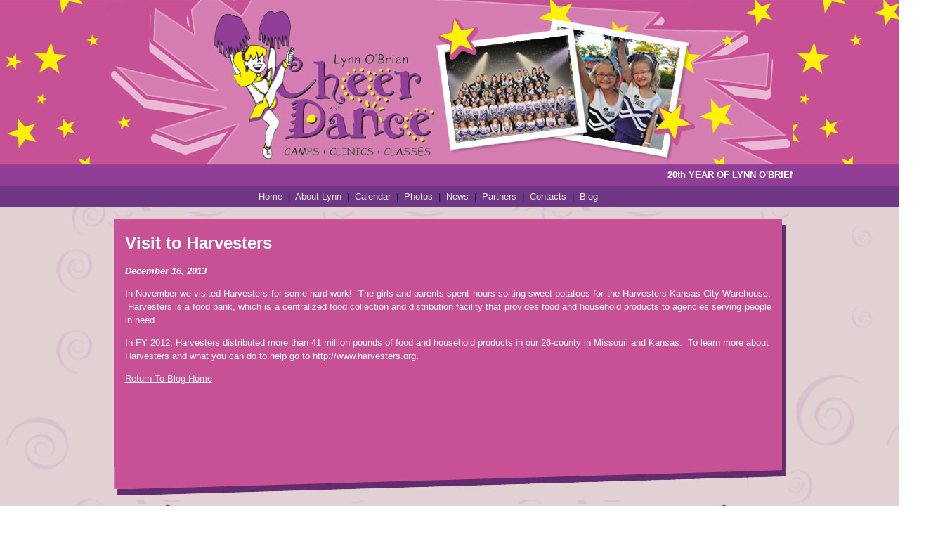

--- FILE ---
content_type: text/html; charset=UTF-8
request_url: http://www.lynnobriencheerdance.com/visit-to-harvesters/
body_size: 4686
content:

<!DOCTYPE html>
<html lang="en-US">
<head>
<link rel="profile" href="https://gmpg.org/xfn/11" />
<meta http-equiv="Content-Type" content="text/html; charset=UTF-8" />

<title>Visit to Harvesters &#8211; Lynn O&#039;Brien Cheer and Dance</title>

<link rel="stylesheet" href="http://www.lynnobriencheerdance.com/wp-content/themes/lynnobriencheer/style.css" type="text/css" media="screen" />
<link rel="pingback" href="http://www.lynnobriencheerdance.com/xmlrpc.php" />



<meta name='robots' content='max-image-preview:large' />
<link rel='dns-prefetch' href='//fonts.googleapis.com' />
<link rel='dns-prefetch' href='//s.w.org' />
<link rel="alternate" type="application/rss+xml" title="Lynn O&#039;Brien Cheer and Dance &raquo; Feed" href="http://www.lynnobriencheerdance.com/feed/" />
<link rel="alternate" type="application/rss+xml" title="Lynn O&#039;Brien Cheer and Dance &raquo; Comments Feed" href="http://www.lynnobriencheerdance.com/comments/feed/" />
<link rel="alternate" type="application/rss+xml" title="Lynn O&#039;Brien Cheer and Dance &raquo; Visit to Harvesters Comments Feed" href="http://www.lynnobriencheerdance.com/visit-to-harvesters/feed/" />
<script type="text/javascript">
window._wpemojiSettings = {"baseUrl":"https:\/\/s.w.org\/images\/core\/emoji\/13.1.0\/72x72\/","ext":".png","svgUrl":"https:\/\/s.w.org\/images\/core\/emoji\/13.1.0\/svg\/","svgExt":".svg","source":{"concatemoji":"http:\/\/www.lynnobriencheerdance.com\/wp-includes\/js\/wp-emoji-release.min.js?ver=5.9.12"}};
/*! This file is auto-generated */
!function(e,a,t){var n,r,o,i=a.createElement("canvas"),p=i.getContext&&i.getContext("2d");function s(e,t){var a=String.fromCharCode;p.clearRect(0,0,i.width,i.height),p.fillText(a.apply(this,e),0,0);e=i.toDataURL();return p.clearRect(0,0,i.width,i.height),p.fillText(a.apply(this,t),0,0),e===i.toDataURL()}function c(e){var t=a.createElement("script");t.src=e,t.defer=t.type="text/javascript",a.getElementsByTagName("head")[0].appendChild(t)}for(o=Array("flag","emoji"),t.supports={everything:!0,everythingExceptFlag:!0},r=0;r<o.length;r++)t.supports[o[r]]=function(e){if(!p||!p.fillText)return!1;switch(p.textBaseline="top",p.font="600 32px Arial",e){case"flag":return s([127987,65039,8205,9895,65039],[127987,65039,8203,9895,65039])?!1:!s([55356,56826,55356,56819],[55356,56826,8203,55356,56819])&&!s([55356,57332,56128,56423,56128,56418,56128,56421,56128,56430,56128,56423,56128,56447],[55356,57332,8203,56128,56423,8203,56128,56418,8203,56128,56421,8203,56128,56430,8203,56128,56423,8203,56128,56447]);case"emoji":return!s([10084,65039,8205,55357,56613],[10084,65039,8203,55357,56613])}return!1}(o[r]),t.supports.everything=t.supports.everything&&t.supports[o[r]],"flag"!==o[r]&&(t.supports.everythingExceptFlag=t.supports.everythingExceptFlag&&t.supports[o[r]]);t.supports.everythingExceptFlag=t.supports.everythingExceptFlag&&!t.supports.flag,t.DOMReady=!1,t.readyCallback=function(){t.DOMReady=!0},t.supports.everything||(n=function(){t.readyCallback()},a.addEventListener?(a.addEventListener("DOMContentLoaded",n,!1),e.addEventListener("load",n,!1)):(e.attachEvent("onload",n),a.attachEvent("onreadystatechange",function(){"complete"===a.readyState&&t.readyCallback()})),(n=t.source||{}).concatemoji?c(n.concatemoji):n.wpemoji&&n.twemoji&&(c(n.twemoji),c(n.wpemoji)))}(window,document,window._wpemojiSettings);
</script>
<style type="text/css">
img.wp-smiley,
img.emoji {
	display: inline !important;
	border: none !important;
	box-shadow: none !important;
	height: 1em !important;
	width: 1em !important;
	margin: 0 0.07em !important;
	vertical-align: -0.1em !important;
	background: none !important;
	padding: 0 !important;
}
</style>
	<link rel='stylesheet' id='calp-general-css'  href='http://www.lynnobriencheerdance.com/wp-content/plugins/calpress-event-calendar/css/general.css?ver=1' type='text/css' media='all' />
<link rel='stylesheet' id='wp-block-library-css'  href='http://www.lynnobriencheerdance.com/wp-includes/css/dist/block-library/style.min.css?ver=5.9.12' type='text/css' media='all' />
<style id='global-styles-inline-css' type='text/css'>
body{--wp--preset--color--black: #000000;--wp--preset--color--cyan-bluish-gray: #abb8c3;--wp--preset--color--white: #ffffff;--wp--preset--color--pale-pink: #f78da7;--wp--preset--color--vivid-red: #cf2e2e;--wp--preset--color--luminous-vivid-orange: #ff6900;--wp--preset--color--luminous-vivid-amber: #fcb900;--wp--preset--color--light-green-cyan: #7bdcb5;--wp--preset--color--vivid-green-cyan: #00d084;--wp--preset--color--pale-cyan-blue: #8ed1fc;--wp--preset--color--vivid-cyan-blue: #0693e3;--wp--preset--color--vivid-purple: #9b51e0;--wp--preset--gradient--vivid-cyan-blue-to-vivid-purple: linear-gradient(135deg,rgba(6,147,227,1) 0%,rgb(155,81,224) 100%);--wp--preset--gradient--light-green-cyan-to-vivid-green-cyan: linear-gradient(135deg,rgb(122,220,180) 0%,rgb(0,208,130) 100%);--wp--preset--gradient--luminous-vivid-amber-to-luminous-vivid-orange: linear-gradient(135deg,rgba(252,185,0,1) 0%,rgba(255,105,0,1) 100%);--wp--preset--gradient--luminous-vivid-orange-to-vivid-red: linear-gradient(135deg,rgba(255,105,0,1) 0%,rgb(207,46,46) 100%);--wp--preset--gradient--very-light-gray-to-cyan-bluish-gray: linear-gradient(135deg,rgb(238,238,238) 0%,rgb(169,184,195) 100%);--wp--preset--gradient--cool-to-warm-spectrum: linear-gradient(135deg,rgb(74,234,220) 0%,rgb(151,120,209) 20%,rgb(207,42,186) 40%,rgb(238,44,130) 60%,rgb(251,105,98) 80%,rgb(254,248,76) 100%);--wp--preset--gradient--blush-light-purple: linear-gradient(135deg,rgb(255,206,236) 0%,rgb(152,150,240) 100%);--wp--preset--gradient--blush-bordeaux: linear-gradient(135deg,rgb(254,205,165) 0%,rgb(254,45,45) 50%,rgb(107,0,62) 100%);--wp--preset--gradient--luminous-dusk: linear-gradient(135deg,rgb(255,203,112) 0%,rgb(199,81,192) 50%,rgb(65,88,208) 100%);--wp--preset--gradient--pale-ocean: linear-gradient(135deg,rgb(255,245,203) 0%,rgb(182,227,212) 50%,rgb(51,167,181) 100%);--wp--preset--gradient--electric-grass: linear-gradient(135deg,rgb(202,248,128) 0%,rgb(113,206,126) 100%);--wp--preset--gradient--midnight: linear-gradient(135deg,rgb(2,3,129) 0%,rgb(40,116,252) 100%);--wp--preset--duotone--dark-grayscale: url('#wp-duotone-dark-grayscale');--wp--preset--duotone--grayscale: url('#wp-duotone-grayscale');--wp--preset--duotone--purple-yellow: url('#wp-duotone-purple-yellow');--wp--preset--duotone--blue-red: url('#wp-duotone-blue-red');--wp--preset--duotone--midnight: url('#wp-duotone-midnight');--wp--preset--duotone--magenta-yellow: url('#wp-duotone-magenta-yellow');--wp--preset--duotone--purple-green: url('#wp-duotone-purple-green');--wp--preset--duotone--blue-orange: url('#wp-duotone-blue-orange');--wp--preset--font-size--small: 13px;--wp--preset--font-size--medium: 20px;--wp--preset--font-size--large: 36px;--wp--preset--font-size--x-large: 42px;}.has-black-color{color: var(--wp--preset--color--black) !important;}.has-cyan-bluish-gray-color{color: var(--wp--preset--color--cyan-bluish-gray) !important;}.has-white-color{color: var(--wp--preset--color--white) !important;}.has-pale-pink-color{color: var(--wp--preset--color--pale-pink) !important;}.has-vivid-red-color{color: var(--wp--preset--color--vivid-red) !important;}.has-luminous-vivid-orange-color{color: var(--wp--preset--color--luminous-vivid-orange) !important;}.has-luminous-vivid-amber-color{color: var(--wp--preset--color--luminous-vivid-amber) !important;}.has-light-green-cyan-color{color: var(--wp--preset--color--light-green-cyan) !important;}.has-vivid-green-cyan-color{color: var(--wp--preset--color--vivid-green-cyan) !important;}.has-pale-cyan-blue-color{color: var(--wp--preset--color--pale-cyan-blue) !important;}.has-vivid-cyan-blue-color{color: var(--wp--preset--color--vivid-cyan-blue) !important;}.has-vivid-purple-color{color: var(--wp--preset--color--vivid-purple) !important;}.has-black-background-color{background-color: var(--wp--preset--color--black) !important;}.has-cyan-bluish-gray-background-color{background-color: var(--wp--preset--color--cyan-bluish-gray) !important;}.has-white-background-color{background-color: var(--wp--preset--color--white) !important;}.has-pale-pink-background-color{background-color: var(--wp--preset--color--pale-pink) !important;}.has-vivid-red-background-color{background-color: var(--wp--preset--color--vivid-red) !important;}.has-luminous-vivid-orange-background-color{background-color: var(--wp--preset--color--luminous-vivid-orange) !important;}.has-luminous-vivid-amber-background-color{background-color: var(--wp--preset--color--luminous-vivid-amber) !important;}.has-light-green-cyan-background-color{background-color: var(--wp--preset--color--light-green-cyan) !important;}.has-vivid-green-cyan-background-color{background-color: var(--wp--preset--color--vivid-green-cyan) !important;}.has-pale-cyan-blue-background-color{background-color: var(--wp--preset--color--pale-cyan-blue) !important;}.has-vivid-cyan-blue-background-color{background-color: var(--wp--preset--color--vivid-cyan-blue) !important;}.has-vivid-purple-background-color{background-color: var(--wp--preset--color--vivid-purple) !important;}.has-black-border-color{border-color: var(--wp--preset--color--black) !important;}.has-cyan-bluish-gray-border-color{border-color: var(--wp--preset--color--cyan-bluish-gray) !important;}.has-white-border-color{border-color: var(--wp--preset--color--white) !important;}.has-pale-pink-border-color{border-color: var(--wp--preset--color--pale-pink) !important;}.has-vivid-red-border-color{border-color: var(--wp--preset--color--vivid-red) !important;}.has-luminous-vivid-orange-border-color{border-color: var(--wp--preset--color--luminous-vivid-orange) !important;}.has-luminous-vivid-amber-border-color{border-color: var(--wp--preset--color--luminous-vivid-amber) !important;}.has-light-green-cyan-border-color{border-color: var(--wp--preset--color--light-green-cyan) !important;}.has-vivid-green-cyan-border-color{border-color: var(--wp--preset--color--vivid-green-cyan) !important;}.has-pale-cyan-blue-border-color{border-color: var(--wp--preset--color--pale-cyan-blue) !important;}.has-vivid-cyan-blue-border-color{border-color: var(--wp--preset--color--vivid-cyan-blue) !important;}.has-vivid-purple-border-color{border-color: var(--wp--preset--color--vivid-purple) !important;}.has-vivid-cyan-blue-to-vivid-purple-gradient-background{background: var(--wp--preset--gradient--vivid-cyan-blue-to-vivid-purple) !important;}.has-light-green-cyan-to-vivid-green-cyan-gradient-background{background: var(--wp--preset--gradient--light-green-cyan-to-vivid-green-cyan) !important;}.has-luminous-vivid-amber-to-luminous-vivid-orange-gradient-background{background: var(--wp--preset--gradient--luminous-vivid-amber-to-luminous-vivid-orange) !important;}.has-luminous-vivid-orange-to-vivid-red-gradient-background{background: var(--wp--preset--gradient--luminous-vivid-orange-to-vivid-red) !important;}.has-very-light-gray-to-cyan-bluish-gray-gradient-background{background: var(--wp--preset--gradient--very-light-gray-to-cyan-bluish-gray) !important;}.has-cool-to-warm-spectrum-gradient-background{background: var(--wp--preset--gradient--cool-to-warm-spectrum) !important;}.has-blush-light-purple-gradient-background{background: var(--wp--preset--gradient--blush-light-purple) !important;}.has-blush-bordeaux-gradient-background{background: var(--wp--preset--gradient--blush-bordeaux) !important;}.has-luminous-dusk-gradient-background{background: var(--wp--preset--gradient--luminous-dusk) !important;}.has-pale-ocean-gradient-background{background: var(--wp--preset--gradient--pale-ocean) !important;}.has-electric-grass-gradient-background{background: var(--wp--preset--gradient--electric-grass) !important;}.has-midnight-gradient-background{background: var(--wp--preset--gradient--midnight) !important;}.has-small-font-size{font-size: var(--wp--preset--font-size--small) !important;}.has-medium-font-size{font-size: var(--wp--preset--font-size--medium) !important;}.has-large-font-size{font-size: var(--wp--preset--font-size--large) !important;}.has-x-large-font-size{font-size: var(--wp--preset--font-size--x-large) !important;}
</style>
<link rel='stylesheet' id='NextGEN-css'  href='http://www.lynnobriencheerdance.com/wp-content/plugins/nextcellent-gallery-nextgen-legacy/css/nggallery.css?ver=1.0.0' type='text/css' media='screen' />
<link rel='stylesheet' id='NextCellent-Framework-css'  href='http://www.lynnobriencheerdance.com/wp-content/plugins/nextcellent-gallery-nextgen-legacy/css/framework-min.css?ver=1.0.1' type='text/css' media='screen' />
<link rel='stylesheet' id='dashicons-css'  href='http://www.lynnobriencheerdance.com/wp-includes/css/dashicons.min.css?ver=5.9.12' type='text/css' media='all' />
<link rel='stylesheet' id='thickbox-css'  href='http://www.lynnobriencheerdance.com/wp-includes/js/thickbox/thickbox.css?ver=5.9.12' type='text/css' media='all' />
<link rel='stylesheet' id='twentythirteen-fonts-css'  href='//fonts.googleapis.com/css?family=Source+Sans+Pro%3A300%2C400%2C700%2C300italic%2C400italic%2C700italic%7CBitter%3A400%2C700&#038;subset=latin%2Clatin-ext' type='text/css' media='all' />
<link rel='stylesheet' id='genericons-css'  href='http://www.lynnobriencheerdance.com/wp-content/themes/lynnobriencheer/fonts/genericons.css?ver=2.09' type='text/css' media='all' />
<link rel='stylesheet' id='twentythirteen-style-css'  href='http://www.lynnobriencheerdance.com/wp-content/themes/lynnobriencheer/style.css?ver=2013-07-18' type='text/css' media='all' />
<!--[if lt IE 9]>
<link rel='stylesheet' id='twentythirteen-ie-css'  href='http://www.lynnobriencheerdance.com/wp-content/themes/lynnobriencheer/css/ie.css?ver=2013-07-18' type='text/css' media='all' />
<![endif]-->
<script type='text/javascript' src='http://www.lynnobriencheerdance.com/wp-includes/js/jquery/jquery.min.js?ver=3.6.0' id='jquery-core-js'></script>
<script type='text/javascript' src='http://www.lynnobriencheerdance.com/wp-includes/js/jquery/jquery-migrate.min.js?ver=3.3.2' id='jquery-migrate-js'></script>
<script type='text/javascript' id='calp-event-js-extra'>
/* <![CDATA[ */
var calp_event = {"language":"en","ajaxurl":"http:\/\/www.lynnobriencheerdance.com\/wp-admin\/admin-ajax.php"};
/* ]]> */
</script>
<script type='text/javascript' src='http://www.lynnobriencheerdance.com/wp-content/plugins/calpress-event-calendar/js/event.js?ver=1' id='calp-event-js'></script>
<script type='text/javascript' src='http://www.lynnobriencheerdance.com/wp-content/plugins/nextcellent-gallery-nextgen-legacy/js/owl.carousel.min.js?ver=2' id='owl-js'></script>
<link rel="https://api.w.org/" href="http://www.lynnobriencheerdance.com/wp-json/" /><link rel="alternate" type="application/json" href="http://www.lynnobriencheerdance.com/wp-json/wp/v2/posts/242" /><link rel="EditURI" type="application/rsd+xml" title="RSD" href="http://www.lynnobriencheerdance.com/xmlrpc.php?rsd" />
<link rel="wlwmanifest" type="application/wlwmanifest+xml" href="http://www.lynnobriencheerdance.com/wp-includes/wlwmanifest.xml" /> 
<meta name="generator" content="WordPress 5.9.12" />
<link rel="canonical" href="http://www.lynnobriencheerdance.com/visit-to-harvesters/" />
<link rel='shortlink' href='http://www.lynnobriencheerdance.com/?p=242' />
<link rel="alternate" type="application/json+oembed" href="http://www.lynnobriencheerdance.com/wp-json/oembed/1.0/embed?url=http%3A%2F%2Fwww.lynnobriencheerdance.com%2Fvisit-to-harvesters%2F" />
<link rel="alternate" type="text/xml+oembed" href="http://www.lynnobriencheerdance.com/wp-json/oembed/1.0/embed?url=http%3A%2F%2Fwww.lynnobriencheerdance.com%2Fvisit-to-harvesters%2F&#038;format=xml" />
<!-- <meta name="NextGEN" version="1.9.35" /> -->
<style type="text/css">.recentcomments a{display:inline !important;padding:0 !important;margin:0 !important;}</style></head>
<body class="post-template-default single single-post postid-242 single-format-standard single-author">
<div id="page">

<div id="header" role="banner">
	<div id="headerimg">
		<h1><a href="http://www.lynnobriencheerdance.com/">Lynn O&#039;Brien Cheer and Dance</a></h1>
		<div class="description">Lynn O&#039;Brien Cheer and Dance is focused on cheerleading and dance techniques for ages 3 &#8211; 12.</div>
	</div>
</div>
<hr />



<script src="//ajax.googleapis.com/ajax/libs/jquery/1.7.2/jquery.min.js"></script>
<script src="/wp-content/themes/lynnobriencheer/marquee.jquery.js"></script>

<script type="text/javascript">
$(function() {
	$('div#headerimg').click(function() {
		window.location.href = '/';
	});

	$('div#marqueetext marquee').marquee();
});
</script>
	
	<div id="marquee">
		<div id="marqueetext">
			<marquee scrollamount="2">20th YEAR OF LYNN O'BRIEN CHEER AND DANCE SUMMER CAMP REGISTRATION IS NOW OPEN!</marquee>
		</div>
	</div>	<div id="nav">
		<ul>
			<li>&nbsp;&nbsp;<a href="/">Home</a>&nbsp;&nbsp;|</li>
			<li>&nbsp;&nbsp;<a href="/about-lynn-obrien/">About Lynn</a>&nbsp;&nbsp;|</li>
			<li>&nbsp;&nbsp;<a href="/calendar">Calendar</a>&nbsp;&nbsp;|</li>
			<li>&nbsp;&nbsp;<a href="/photo-gallery">Photos</a>&nbsp;&nbsp;|</li>
			<li>&nbsp;&nbsp;<a href="/news">News</a>&nbsp;&nbsp;|</li>
			<li>&nbsp;&nbsp;<a href="/partners">Partners</a>&nbsp;&nbsp;|</li>
			<li>&nbsp;&nbsp;<a href="/contacts">Contacts</a>&nbsp;&nbsp;|</li>
			<li>&nbsp;&nbsp;<a href="/191-2">Blog</a></li>

			<!-- <li>&nbsp;&nbsp;<a href="#">Classes</a>&nbsp;&nbsp;|</li>
			<li>&nbsp;&nbsp;<a href="#">Clinics</a>&nbsp;&nbsp;|</li>
			<li>&nbsp;&nbsp;<a href="#">Camps</a>&nbsp;&nbsp;|</li>
			<li>&nbsp;&nbsp;<a href="#">Testimonials</a>&nbsp;&nbsp;|</li>
			<li>&nbsp;&nbsp;<a href="#">Taekwondo</a>&nbsp;&nbsp;|</li>
			<li>&nbsp;&nbsp;<a href="#">Photos</a>&nbsp;&nbsp;|</li>
			<li>&nbsp;&nbsp;<a href="#">Birthdays</a>&nbsp;&nbsp;|</li>
			<li>&nbsp;&nbsp;<a href="#">Lessons</a>&nbsp;&nbsp;|</li>
			<li>&nbsp;&nbsp;<a href="#">Links</a>&nbsp;&nbsp;|</li> -->
		</ul>
	</div>
	<div id="content">
		<div id="content-top"></div>
		<div id="content-body">
			<h2>Visit to Harvesters</h2>

							<b><em>December 16, 2013</em></b>
				<p style="text-align: justify;">In November we visited Harvesters for some hard work!  The girls and parents spent hours sorting sweet potatoes for the Harvesters Kansas City Warehouse.  Harvesters is a food bank, which is a centralized food collection and distribution facility that provides food and household products to agencies serving people in need.</p>
<p>In FY 2012, Harvesters distributed more than 41 million pounds of food and household products in our 26-county in Missouri and Kansas.  To learn more about Harvesters and what you can do to help go to http://www.harvesters.org.</p>
			
			<p><a href="/191-2/">Return To Blog Home</a></p>

		</div>
		<div style="margin-top: -15px" id="content-bottom"></div>
	</div>

<div id="footer">
		<p>Copyright &copy; 2026 Lynn O'Brien Cheer and Dance</p>
	</div>
</body>
</html>

--- FILE ---
content_type: text/css
request_url: http://www.lynnobriencheerdance.com/wp-content/themes/lynnobriencheer/style.css
body_size: 1193
content:
/*
Theme Name: Lynn O'Brien Cheer
Theme URI:
Author: Daniel Wesley
Author URI:
Description: Lynn O'Brien Cheer and Dance
Version: 1.0
License: GNU General Public License v2 or later
License URI: http://www.gnu.org/licenses/gpl-2.0.html
Tags:
Text Domain: lynnobrien
*/

* {
-webkit-box-sizing: border-box;
-moz-box-sizing:    border-box;
box-sizing:         border-box;
}

audio,
canvas,
video {
display: inline-block;
}

[hidden] {
display: none;
}

html {
font-size: 100%;
overflow-y: scroll;
-webkit-text-size-adjust: 100%;
-ms-text-size-adjust: 100%;
}

html,
button,
input,
select,
textarea {
font-family: Verdana, sans-serif;
}

body {
color: #141412;
line-height: 1.5;
margin: 0;
}

div.description {
display: none;
}

a {
color: #ca3c08;
text-decoration: none;
}

a.slideshowlink {
display: none;
}

a:visited {
color: #ac0404;
}

a:focus {
outline: thin dotted;
}

a:active,
a:hover {
color: #ea9629;
outline: 0;
}

a:hover {
text-decoration: underline;
}

hr {
display: none;
}

hr.form {
display: block;
margin: 15px 0;
}

h1,
h2,
h3,
h4,
h5,
h6 {
clear: both;
font-family: Verdana, sans-serif;
line-height: 1.3;
}

h1 {
display: none;
font-size: 48px;
margin: 33px 0;
}

h2 {
font-size: 24px;
margin: 0;
padding: 0 0 15px 0;
color: white;
}

h3 {
font-size: 22px;
margin: 22px 0;
}

h4 {
font-size: 20px;
margin: 25px 0;
}

h5 {
font-size: 18px;
margin: 30px 0;
}

h6 {
font-size: 16px;
margin: 36px 0;
}

* {
font-family: Verdana, sans-serif;
font-size: 13px;
-webkit-box-sizing: border-box;
-moz-box-sizing: border-box;
box-sizing: border-box;
}

html {
margin: 0;
padding: 0;
}

body {
margin: 0;
padding: 0;
background-image: url('/wp-content/themes/lynnobriencheer/images/body_bkg.jpg');
}

img {
border: 0;
margin: 0;
padding: 0;
display: block;
}

img.alignright {
float: right;
margin: 10px;
}

img.alignleft {
float: left;
margin: 10px;
}

div#header {
width: 100%;
height: 235px;
background-image: url('/wp-content/themes/lynnobriencheer/images/header_repeating_bkg.jpg');
}

div#headerimg {
width: 975px;
height: 235px;
margin: 0 auto;
background-image: url('/wp-content/themes/lynnobriencheer/images/header_bkg.jpg');
}

div#marquee {
width: 100%;
height: 30px;
text-align: center;
background: #913E98;
padding-top: 4px;
font-weight: bold;
color: white;
}

div#marqueetext {
width: 975px;
margin: 0 auto;
}

div#nav {
width: 100%;
height: 30px;
padding-left: 360px;
text-align: center;
background: #6F3685;
color: white;
}

div#nav ul {
margin: 0 0 0 100px;
padding: 0;
width: 975px;
margin: 0 auto;
text-align: center;
}

div#nav ul li {
float: left;
margin: 5px 0px 5px 0px;
list-style-type: none;
color: #2A0738;
}

div#nav ul li a {
color: #EEE;
text-decoration: none;
}

div#nav ul li a:hover {
color: white;
text-decoration: underline;
}

div#content {
min-height: 350px;
width: 975px;
margin: 5px auto;
}

div#content-top {
width: 970px;
height: 30px;
background-image: url('/wp-content/themes/lynnobriencheer/images/content_top.jpg');
background-repeat: no-repeat;
}

div#content-bottom {
width: 970px;
height: 47px;
margin-top: -5px;
background-image: url('/wp-content/themes/lynnobriencheer/images/content_bottom.jpg');
}

div#content-body {
min-height: 350px;
width: 970px;
padding: 0 25px;
background-image: url('/wp-content/themes/lynnobriencheer/images/content_bkg.jpg');
background-repeat: repeat;
color: #E2CFC9;
color: white;
font-size: 12px;
}

div#content-body a {
color: #EEE;
text-decoration: underline;
}

div#footer {
width: 975px;
height: 110px;
margin: 0 auto 10px auto;
text-align: center;
color: white;
font-size: 12px;
padding-top: 68px;
background-image: url('/wp-content/themes/lynnobriencheer/images/footer_bkg.jpg');
}

div#footer p {

}

div[role="contentinfo"] p {
display: none;
}


--- FILE ---
content_type: text/css
request_url: http://www.lynnobriencheerdance.com/wp-content/themes/lynnobriencheer/style.css?ver=2013-07-18
body_size: 1193
content:
/*
Theme Name: Lynn O'Brien Cheer
Theme URI:
Author: Daniel Wesley
Author URI:
Description: Lynn O'Brien Cheer and Dance
Version: 1.0
License: GNU General Public License v2 or later
License URI: http://www.gnu.org/licenses/gpl-2.0.html
Tags:
Text Domain: lynnobrien
*/

* {
-webkit-box-sizing: border-box;
-moz-box-sizing:    border-box;
box-sizing:         border-box;
}

audio,
canvas,
video {
display: inline-block;
}

[hidden] {
display: none;
}

html {
font-size: 100%;
overflow-y: scroll;
-webkit-text-size-adjust: 100%;
-ms-text-size-adjust: 100%;
}

html,
button,
input,
select,
textarea {
font-family: Verdana, sans-serif;
}

body {
color: #141412;
line-height: 1.5;
margin: 0;
}

div.description {
display: none;
}

a {
color: #ca3c08;
text-decoration: none;
}

a.slideshowlink {
display: none;
}

a:visited {
color: #ac0404;
}

a:focus {
outline: thin dotted;
}

a:active,
a:hover {
color: #ea9629;
outline: 0;
}

a:hover {
text-decoration: underline;
}

hr {
display: none;
}

hr.form {
display: block;
margin: 15px 0;
}

h1,
h2,
h3,
h4,
h5,
h6 {
clear: both;
font-family: Verdana, sans-serif;
line-height: 1.3;
}

h1 {
display: none;
font-size: 48px;
margin: 33px 0;
}

h2 {
font-size: 24px;
margin: 0;
padding: 0 0 15px 0;
color: white;
}

h3 {
font-size: 22px;
margin: 22px 0;
}

h4 {
font-size: 20px;
margin: 25px 0;
}

h5 {
font-size: 18px;
margin: 30px 0;
}

h6 {
font-size: 16px;
margin: 36px 0;
}

* {
font-family: Verdana, sans-serif;
font-size: 13px;
-webkit-box-sizing: border-box;
-moz-box-sizing: border-box;
box-sizing: border-box;
}

html {
margin: 0;
padding: 0;
}

body {
margin: 0;
padding: 0;
background-image: url('/wp-content/themes/lynnobriencheer/images/body_bkg.jpg');
}

img {
border: 0;
margin: 0;
padding: 0;
display: block;
}

img.alignright {
float: right;
margin: 10px;
}

img.alignleft {
float: left;
margin: 10px;
}

div#header {
width: 100%;
height: 235px;
background-image: url('/wp-content/themes/lynnobriencheer/images/header_repeating_bkg.jpg');
}

div#headerimg {
width: 975px;
height: 235px;
margin: 0 auto;
background-image: url('/wp-content/themes/lynnobriencheer/images/header_bkg.jpg');
}

div#marquee {
width: 100%;
height: 30px;
text-align: center;
background: #913E98;
padding-top: 4px;
font-weight: bold;
color: white;
}

div#marqueetext {
width: 975px;
margin: 0 auto;
}

div#nav {
width: 100%;
height: 30px;
padding-left: 360px;
text-align: center;
background: #6F3685;
color: white;
}

div#nav ul {
margin: 0 0 0 100px;
padding: 0;
width: 975px;
margin: 0 auto;
text-align: center;
}

div#nav ul li {
float: left;
margin: 5px 0px 5px 0px;
list-style-type: none;
color: #2A0738;
}

div#nav ul li a {
color: #EEE;
text-decoration: none;
}

div#nav ul li a:hover {
color: white;
text-decoration: underline;
}

div#content {
min-height: 350px;
width: 975px;
margin: 5px auto;
}

div#content-top {
width: 970px;
height: 30px;
background-image: url('/wp-content/themes/lynnobriencheer/images/content_top.jpg');
background-repeat: no-repeat;
}

div#content-bottom {
width: 970px;
height: 47px;
margin-top: -5px;
background-image: url('/wp-content/themes/lynnobriencheer/images/content_bottom.jpg');
}

div#content-body {
min-height: 350px;
width: 970px;
padding: 0 25px;
background-image: url('/wp-content/themes/lynnobriencheer/images/content_bkg.jpg');
background-repeat: repeat;
color: #E2CFC9;
color: white;
font-size: 12px;
}

div#content-body a {
color: #EEE;
text-decoration: underline;
}

div#footer {
width: 975px;
height: 110px;
margin: 0 auto 10px auto;
text-align: center;
color: white;
font-size: 12px;
padding-top: 68px;
background-image: url('/wp-content/themes/lynnobriencheer/images/footer_bkg.jpg');
}

div#footer p {

}

div[role="contentinfo"] p {
display: none;
}
